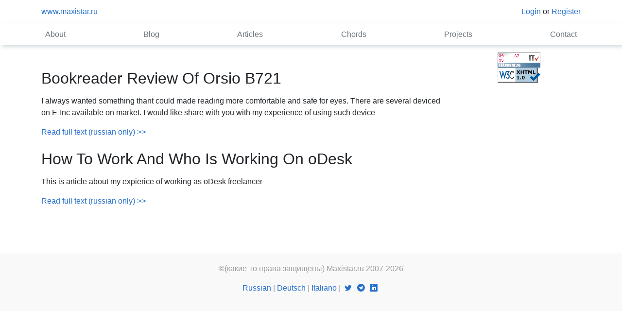

--- FILE ---
content_type: text/html; charset=UTF-8
request_url: https://maxistar.me/articles/
body_size: 2174
content:
<!DOCTYPE html>
<html xmlns="http://www.w3.org/1999/xhtml" xml:lang="en" lang="en">
<head>
<title></title>
<meta http-equiv="Content-Type" content="text/html; charset=utf-8" />
<meta name="description" content="" />
<meta name="keywords" content="" />
<meta name="viewport" content="width=device-width, initial-scale=1.0">

<link rel="stylesheet" href="/css/text.css?1679425824" type="text/css" />
<link rel="stylesheet" href="/css/custom.css?1679425824" type="text/css" />
<link rel="stylesheet" href="/css/style.css?1679425824" type="text/css" />
<script src="/js/ztools.js?1572169728"></script>
<script src="/js/html.js?1572169728"></script>
<script src="/js/custom.js?1572169728"></script>
<script src="/js/site.js?1572169728"></script>
<script src="/js/frontend.js?1572169728"></script>
<script src="/js/common.js?v4"></script>
<link rel="stylesheet" href="/css/common.css?v4" type="text/css" />
<!-- Google tag (gtag.js) -->
<script async src="https://www.googletagmanager.com/gtag/js?id=G-XQ5F0GJXH8"></script>
<script>
  window.dataLayer = window.dataLayer || [];
  function gtag(){dataLayer.push(arguments);}
  gtag('js', new Date());
  gtag('config', 'G-XQ5F0GJXH8');
</script></head>
<body>
    <div id="wrap">
    <div id="main" class="clear-top">
    <div class="container">
        <header class="blog-header py-3">
                <div class="row flex-nowrap justify-content-between align-items-center">
                <div class="col-6"><a href="/">www.maxistar.ru</a></div>
                <div class="col-6 text-right">
                    <a href="/member/login/">Login</a> or <a href="/member/signup/">Register</a>
		
                </div>
            </div>
        </header>
    </div>
    <div class="mainmenu">
        <div class="container">
            <div class="nav-scroller py-1">
                <nav class="nav d-flex justify-content-between">
<a class="p-2 text-muted" href="/about/">About</a>
<a class="p-2 text-muted" href="/blog/">Blog</a>
<a class="p-2 text-muted" href="/articles/">Articles</a>
<a class="p-2 text-muted" href="/accords/">Chords</a>
<a class="p-2 text-muted" href="/projects/">Projects</a>
<a class="p-2 text-muted" href="/contact/">Contact</a>
</nav>
            </div>
        </div>
    </div>
    <main class="container">
        <div class="row">
        <div class="col-md-9 blog-main">
            <div>
            <h2 id="bookreader-review-of-orsio-b721">Bookreader Review Of Orsio B721</h2>
<p>I always wanted something thant could made reading more comfortable and safe for eyes. There are several deviced on E-Inc available on market. I would like share with you with my experience of using such device</p>
<p><a href="http://maxistar.ru/articles/orsio/">Read full text (russian only) &gt;&gt;</a></p>
<h2 id="how-to-work-and-who-is-working-on-odesk">How To Work And Who Is Working On oDesk</h2>
<p>This is article about my expierice of working as oDesk freelancer</p>
<p><a href="http://maxistar.ru/articles/freelance/">Read full text (russian only) &gt;&gt;</a></p>
            </div>
        </div>
        <aside class="col-md-3 blog-sidebar">
                        <div style="text-align:center;">
<!-- etherra counter  -->
<script>
//<!--
document.write("<a href='http://www.itaccent.ru' target='_top'><img "+
" src='/assets/etherra/stat/image.php?"+
Math.random()+"&im=1&r="+escape(document.referrer)+"&pg="+escape(window.location.href)+
"&c="+(document.cookie?"Y":"N")+"&j="+(navigator.javaEnabled()?"Y":"N")+
"&wh="+screen.width+'x'+screen.height+"&px="+
(((navigator.appName.substring(0,3)=="Mic"))?screen.colorDepth:screen.pixelDepth)+"' border=0 width=88 height=31 alt='Etherra counter'></a>")
//-->
</script>
<noscript><div><a href="http://www.itaccent.ru" ><img
src="/assets/etherra/stat/image.php"
width="88" height="31"  alt="Etherra Counter" /></a></div></noscript>
<!--end of etherra counter  -->
<br /><a href="http://validator.w3.org/check?uri=referer"><img
src="/images/w3c.gif"
alt="Valid XHTML 1.0 Strict" height="31" width="88" /></a>
</div>
        </aside>
        </div>
    </main>
    </div>
    </div>

    <footer class="page-footer">
                <div>
            <script><!--
google_ad_client = "pub-9041412405183983";
google_ad_slot = "2141200532";
google_ad_width = 728;
google_ad_height = 90;
//-->
</script>
<script
src="http://pagead2.googlesyndication.com/pagead/show_ads.js">
</script>
        </div>
        
        <p>&copy;(какие-то права защищены) Maxistar.ru 2007-2026</p>
        <p>
            <a href="http://maxistar.ru/">Russian</a> | <a href="http://de.maxistar.me/">Deutsch</a> | <a href="http://it.maxistar.me/">Italiano</a> |             <a href="https://twitter.com/maxistar"><span class="icon-twitter"></span></a>
            <a href="https://t.me/maxistar_site_channel"><span class="icon-telegram"></span></a>
            <a href="https://www.linkedin.com/in/maxistar/"> <span class="icon-linkedin_24dp"></span></a>
        </p>
    </footer>

<script>
var gaJsHost = (("https:" == document.location.protocol) ? "https://ssl." : "http://www.");
document.write(unescape("%3Cscript src='" + gaJsHost + "google-analytics.com/ga.js' type='text/javascript'%3E%3C/script%3E"));
</script>
<script>
var pageTracker = _gat._getTracker("UA-5593068-2");
pageTracker._trackPageview();
</script>

</body>
</html>


--- FILE ---
content_type: text/css
request_url: https://maxistar.me/css/custom.css?1679425824
body_size: 611
content:
.display_cover {
	position:fixed;
	width:100%;
	height:100%;
	top:0;
	left:0;
}

.display_cover .cover_glass {
	opacity:0.3;
	filter:alpha(opacity:30);
	position:absolute;
	left:0px;
	top:0px;
    background:#000000;
    width:100%;
	height:100%;
}


.tonino_modalwindow {
 	position: absolute;
 	top:0px;
 	left:0px;
 	visibility: hidden;
 	z-index:1999;
 	width:21em;
 	 
}

.tonino_modalwindow .shadow_paddings {
	padding: 0px 20px 20px 0px; /* shadow offsets */
}

/*wisible part of window*/
.tonino_modalwindow .border { 
	background:none;
	border:none;
}

.tonino_modalwindow .window_topline {
	padding-right:5px;
	background:url(/images/modalwindow/tonino/window.png) top right no-repeat;
}

.tonino_modalwindow .window_topline1 {
	padding-left:5px;
	background:url(/images/modalwindow/tonino/window.png) top left no-repeat;
}

.tonino_modalwindow .window_topline2 {
	height:5px;
	overflow:hidden;
	background:white;
}

.tonino_modalwindow .window_middleline {
	padding:0 5px;
	background:white;
}

.tonino_modalwindow .content {
	position:relative;
}



.tonino_modalwindow .window_bottomline {
	padding-right:5px;
	background:url(/images/modalwindow/tonino/window.png) bottom right no-repeat;
}

.tonino_modalwindow .window_bottomline1 {
	padding-left:5px;
	background:url(/images/modalwindow/tonino/window.png) bottom left no-repeat;
}

.tonino_modalwindow .window_bottomline2 {
	height:5px;
	overflow:hidden;
	background:white;
}

.tonino_modalwindow .title {
	position:absolute;
	background:url(/images/modalwindow/tonino/transparent.png);
	width:100%;
	height:30px;
	top:0;
	cursor:move;
	overflow:hidden;
}

.tonino_modalwindow h5 {
	padding:5px;
	margin:0;
	font-size:11pt;
}

.tonino_modalwindow  .title .close_button, .tonino_modalwindow .title .close_button_hover {
	height:21px;
	width:21px;
	cursor:pointer;
	background:url(/images/modalwindow/tonino/window_close.png) no-repeat;	
	position:absolute;
	right:4px;
	top:4px;
}

.tonino_modalwindow .title .close_button_hover {
	background-position:center bottom;
}

p {
	margin:1em 0;
}


--- FILE ---
content_type: application/javascript
request_url: https://maxistar.me/js/custom.js?1572169728
body_size: 1515
content:
/**
 * tonino.js theme for modal window created of cobrianza.ru
 * @depends html/modalwindow.js
 * @example examples/html/modalwindow{"wid":"modalwindow2","defaults":{"theme":"XPTheme"}}
 * @files css/z/html/modalwindow/xptheme.css 
 */
z.ModalWindow.XPTheme = z.ModalWindow.DefaultTheme.extend({
	construct:function(props){
	    this.className = 'xp_modalwindow';
	    this.base(props)
    }
});

z.ModalWindow.ToninoTheme = z.ModalWindow.AbstractTheme.extend({
	className:'tonino_modalwindow',
	construct:function(params){
		this.widthOffset = 30;
		var owner = params.owner;
		var that = this;
		this.base(params);
	    this.p('className',this.className);

    	var content = new z.Element({'tag':'div','prop':{className:"content"}});
    	
    	var c_inner = new z.Element({"tag":"div","prop":{className:"shadow_paddings"},"children":[ 
    		new z.Element({"tag":"div","prop":{className:"border"},"children":[
            new z.Element({"tag":"div","prop":{className:"window_topline"},"children":[
                new z.Element({"tag":"div","prop":{className:"window_topline1"},"children":[
                     new z.Element({"tag":"div","prop":{className:"window_topline2",'innerHTML':'_'}})
                ]})
            ]}),
            new z.Element({"tag":"div","prop":{className:"window_middleline"},"children":[content]}),
            new z.Element({"tag":"div","prop":{className:"window_bottomline"},"children":[
                new z.Element({"tag":"div","prop":{className:"window_bottomline1"},"children":[
                    new z.Element({"tag":"div","prop":{className:"window_bottomline2",'innerHTML':'_'}})
                ]})
            ]})
        ]})
        ]});
    	c_inner.putInto(this);
    	
    	//now detach oursend from owner an place into content;
    
    	if (owner.dom.parentNode) owner.remove();
    	owner.putInto(content);
    	
    	
    	var title = new z.Element({'tag':'div','prop':{'className':"title"}});
    	title.mousedown(function(e) {owner._startDragging(e)});
    	title.mouseup(function(e) {owner._stopDragging(e)});
    	
    	//innerHTML:this.title
    	var title_texts = owner.select({'_t':'h5'});
    	var title_text = title_texts.get(0)
    	if(title_text){
    		title_text.remove();
    		title_text.putInto(title);
    	}
    	else {
    		title.appendChild(new z.Element({'tag':'h5',prop:{'innerHTML':owner.default_title}}));
    	}

    	if (owner.showcb){
    		var c_img = new z.Element({'tag':'IMG','prop':{src:'/images/spacer.gif',className:'close_button'}});
    		c_img.click(function(){
    				owner.hide();
    			})
    			.mousedown(function(e){e.halt()})
    			.mouseup(function(e){e.halt()});
    		
    		if(!(z.browser.engine=='trident' && z.browser.version<=6)){
    			c_img.mouseover(function(){this.addClass('close_button_hover')})
    			.mouseout(function(){this.removeClass('close_button_hover')})
    		}
    		
    		c_img.putBefore(title.dom.firstChild);
    		//c_img.putInto(title_text);
    	};
    	
    	title.putInto(content);
    	
    	
    	owner.style({'display':'block'});
    

    	var img_base = '/images/modalwindow/tonino/';
    	function SImg(src,style){
    		var sh1 = new z.Element({'tag':'img','prop':{alt:"",src:src},'css':style}); 
    		sh1.putInto(that);
    		return sh1;
    	}
    	
    	function _createShadow(){
    		that.sh1 = SImg(img_base+"shadow_top_right.png",{'visibility':'hidden',width:"20px",height:"20px",right:"0px",top:"0px",position:"absolute"});
    		that.sh2 = SImg(img_base+"shadow_bottom_right.png",{'visibility':'hidden',width:"30px",height:"30px",right:"0",bottom:"0",position:"absolute"});
    		that.sh3 = SImg(img_base+"shadow_bottom_left.png",{'visibility':'hidden',width:"20px",height:"20px",left:"0px",bottom:"0px",position:"absolute"});
    		that.sh4 = SImg("/images/spacer.gif",{'background':'url('+img_base+'shadow_bottom.png) repeat-x','visibility':'hidden',width:(that.dom.offsetWidth-50) + "px",height:"20px",left:"20px",style:"0px",bottom:0,position:"absolute"});
    		that.sh5 = SImg("/images/spacer.gif",{'background':'url('+img_base+'shadow_right.png) repeat-y','visibility':'hidden',width:"20px",height:(that.dom.offsetHeight-50) + "px",right:"0px",top:"20px",position:"absolute"});
    	}
    	_createShadow();
    },
    refreshShadow:function(){
		this.sh4.css({'width':(this.dom.offsetWidth-50) + "px"});
		this.sh5.css({'height':(this.dom.offsetHeight-50) + "px"});
    },
    showShadow:function(){
    	var i;
    	for(i=1;i<=5;i++){
            this['sh'+i].style('visibility','visible');
    	}
    },
    hideShadow:function(){
    	var i;
    	for(i=1;i<=5;i++){
            this['sh'+i].style('visibility','hidden');
    	}    	
    }    
}); 

z.document.ready(function(){
	z.each(["shadow_top_right.png","shadow_bottom_right.png","shadow_bottom_left.png","shadow_bottom.png","shadow_right.png"],function(key,value){
		z.ModalWindow.preloadImage('/images/modalwindow/tonino/'+value)
	});
});

--- FILE ---
content_type: application/javascript
request_url: https://maxistar.me/js/frontend.js?1572169728
body_size: 762
content:
z.document.ready(function(){
   z.ModalWindow.preloadImage('/images/imageloading.gif');   
	//image box
   var preloader = new z.Element({'tag':'img','prop':{'src':'/images/spacer.gif','alt':'loading...'},
	        'css':{'background':'url(/images/imageloading.gif) no-repeat center center','width':'100px','height':'100px',
	        	   'position':'absolute','top':'50%','left':'50%','margin':'-50px 0 0 -50px','visibility':'hidden'}});
   preloader.putInto(z.Glass.get());
	z.ImageWindow = z.ModalWindow.extend({
		
	});		
	
	z.select({'_t':'a','_c':'imagebox'}).each(function(){
	    var href = this.p('href');
        var title = "";
        var img = this.select({'_t':"img"}).get(0);
        if(img){
          if(img.p('title'))
            title = img.p('title');
          else if(img.p('alt'))
            title = img.p('alt');
        }
        var window = null;
        var that = this; 

        
        function showWindow(){
        	if (window) {
        		window.show();
        		return;
        	}
        	preloader.css('visibility','visible');
        	z.Glass.show();
    		var image = new z.Element({'tag':'img',prop:{'src':href},
				css:{'position':'absolute','top':'0px','left':'-1000px'}});
			image.on('load',function(){
				preloader.css('visibility','hidden');
			    var width = image.dom.clientWidth;			    
                z(document.body).remove(image);
                image.css({'position':'static','left':'auto','top':'auto'});
                window = new z.ImageWindow({
                	'defaults':{
				         	'default_title':title,
				      		'width':width,
				      		"theme":"ToninoTheme"
				      	},
                    'children':[image]
				});
                window.show();
			});
    		image.putInto(document.body);
        };
        
		this.click(function(e){
			e.halt();
			showWindow();
		});		
	});
})

--- FILE ---
content_type: application/javascript
request_url: https://maxistar.me/js/html.js?1572169728
body_size: 2692
content:
/**
 * modalwindow.js z.ModalWindow
 *
 * Modal window that can be used instead of ordinal popup windows that can be blocked
 * by popup blockers 
 *
 * <ul>
 * <li>Several CSS driven themes</li>
 * <li>Can be draggable around page</li>
 * <li>Semitransparent shadow</li>
 * <ul>
 *
 * @depends base.js, element.js, document.js, delayer.js, animation.js
 */
z.ModalWindow = z.Element.extend({
    container:null, //
    width:350,      //width of window
    
    default_title:'Modal Window',  
    showcb:true,    //show close button
    
    theme:'DefaultTheme',		//the constructor of container
    
    construct:function(props){
		this.base(props);
    },
   /**
    * hides the window
    */
    show:function(){
    	z.ModalWindow.current = this;
        if (!this.container){
       		this.container = new (z.ModalWindow[this.theme])({owner:this});       		
        }
        z.Glass.show();
        this.container.style({'display':'block'}); //
        //positioning of window
        this.positionWindow();
        
        
        var this1 = this;
        //showing it
        
        this1.keylistener = function(e){
        	if (e.code==27){ //esc
        		this1.hide();
        		z.document.keypress(this1.keylistener,true); //remove listener
        		this1.keylistener = null;
        	}
        };
        
        function initEscKey(){
        	z.document.keypress(this1.keylistener);
        }
        
        var animation = new z.Animation({
        	onStart:function(){
        		this1.container.style({'visibility':'visible'});
        	},
        	onStep:function(data){
        		this1.container.style({'opacity':data.opacity});
        	},
        	onStop:function(){
        		this1.container.showShadow();
        		initEscKey();
        		this1.onShow();
        	},
        	duration:500,
        	animation:{'opacity':[0,1]}
        });
        this.container.hideShadow();
        animation.start();
    },
    positionWindow:function(){
    	var cover = z.Glass.get();
        var top = (cover.dom.offsetHeight-this.container.dom.offsetHeight)/2;
        top = top<0?0:top;
        var left  = (cover.dom.offsetWidth-this.container.dom.offsetWidth)/2;
        this.container.style({left:left + "px",top:top + "px"});
    },
    
    onShow:function(){
    	
    },
   /**
    * hides the window
    */
    hide:function(){
        this.container.style({'display':'none','visibility':'hidden'});
        z.Glass.hide();
        z.ModalWindow.current = null;
    },
    
   
    _startDragging:function(e){
    	e.halt();
        if (this.movecallback) return;
        var this1 = this;
        
        function trackMM(e){
        	e.halt();
            var page = e.page; 
            this1.container.style({left:page.x - this1.drag_left_offset + 'px',
                                  top:page.y - this1.drag_top_offset + 'px'});
        }
        
        this.movecallback = function(e){trackMM(e);};
        var page = e.page;
        //var p = this.container.getCoordinates();
        this.drag_left_offset = page.x - this.container.dom.offsetLeft;
        this.drag_top_offset =  page.y - this.container.dom.offsetTop;
        z.document.mousemove(this.movecallback); //add callback
    },
  
    _stopDragging:function(e){
        z.document.mousemove(this.movecallback,true); //remove handler 
        this.movecallback = false;
    }
});

z.ModalWindow.max = function(arr){
	var max = 0,i;
	for(i=0;i<arr.length;i++){
		if (arr[i]>max){
			max = arr[i]; 
		}
	}
	return max;
};

z.ModalWindow.getWinW = function(){
	return this.max([document.body.clientWidth,document.documentElement.clientWidth,document.documentElement.scrollWidth]);
};

z.ModalWindow.getWinH = function(){
	return this.max([document.body.clientHeight,document.documentElement.clientHeight,document.documentElement.scrollHeight]);    
};

z.Glass = z.Element.extend({
    glass:null, 
    construct:function(p){
    	var stat = z.ModalWindow;
        this.base(p);
        var css = {};
        var that = this;
        if(z.browser.engine=='trident' && z.browser.version<=6){        	
        	this.css({'position':'absolute','width':document.documentElement.clientWidth+'px',
        		      'height':document.documentElement.clientHeight+'px',
        		      'top':document.documentElement.scrollTop+'px'});        	
        	this.onscroll = function(){
        		that.css({'top':document.documentElement.scrollTop+'px'});
        	};
        	this.onresize = function(){
        		that.css({'width':document.documentElement.clientWidth+'px','height':document.documentElement.clientHeight+'px'});
        	};
        }
        this.cover = new z.Element({'tag':'div','prop':{innerHTML:'&nbsp',className:'cover_glass'}});
        this.cover.click(function(){
        	if(z.ModalWindow.current){        		
        		z.ModalWindow.current.hide();
        	}
        });
        this.cover.putInto(this);
    },

    show:function(){
        this.style({visibility:'visible'});
        if(z.browser.engine=='trident' && z.browser.version<=6){
        	z(window).on('scroll',this.onscroll);
        	z(window).on('resize',this.onresize);
        	this.css({'top':document.documentElement.scrollTop+'px'});
        }
    },
    
    hide:function(){
        this.style({visibility:'hidden'});
        z(window).on('scroll',this.onscroll,true);
        z(window).on('resize',this.onresize,true);
    }
});

z.Glass.get = function(){
	if (!this._instanse){
		this._instanse = new z.Glass({
			'tag':'div',
			'prop':{innerHTML:'&nbsp',className:'display_cover'},
			'css':{'visibility':'hidden','overflow':'hidden'}});
		this._instanse.putInto(document.body);
	}
	return this._instanse;
};

z.Glass.show = function(){
	this.get().show();
};

z.Glass.hide = function(){
	this.get().hide();
};

z.ModalWindow.images_preloaded = new Array();

z.ModalWindow.preloadImage = function(url){
    var v = new Image();
    v.src = url;
    z.ModalWindow.images_preloaded.push(v);
};


/**
 * the 
 */
z.ModalWindow.AbstractTheme = z.Element.extend({
	widthOffset:0,
	owner:null,
	construct:function(params){
		this.owner = params.owner;
		var d = document.createElement('div');
		params.tag = 'div';
		this.base(params);
		this.style('width',params.owner.width+this.widthOffset+'px');
		this.putInto(z.Glass.get());
	},
    refreshShadow:function(){
    },
    hideShadow:function(){
    },
    showShadow:function(){
    }
});

z.ModalWindow.DefaultTheme = z.ModalWindow.AbstractTheme.extend({
	className:'default_modalwindow',
	construct:function(params){
		var owner = params.owner;  
		this.base(params);
	    this.p('className',this.className);
    	var c_inner = new z.Element({"tag":"div","prop":{className:"border"}});
    	c_inner.putInto(this);    
    	var this1 = owner;
    	var container = this;
    	var title = this.title = new z.Element({'tag':'div','prop':{'className':"title"}});
    	title.mousedown(function(e) {this1._startDragging(e);});
    	title.mouseup(function(e) {this1._stopDragging(e);});
    	title.putInto(c_inner);
    
    	//innerHTML:this.title
    	var title_texts = owner.select({'_t':'h5'});
    	var title_text = title_texts.get(0);
    	if(title_text){
    		title_text.remove();
    		title_text.putInto(title);
    	}
    	else {
    		title.p('innerHTML',owner.default_title);
    	}

    	if (owner.showcb){
    		var c_img = new z.Element({'tag':'IMG','prop':{src:'/images/spacer.gif',className:'close_button'}});
    		c_img.click(function(){
    			this1.hide();
    		});
    		c_img.mousedown(function(e){e.halt();});
    		c_img.mouseup(function(e){e.halt();});
    		c_img.putBefore(title.dom.firstChild);
    	};
    
    	var content = new z.Element({'tag':'div','prop':{className:"content"}});
    	content.putInto(c_inner);
    	//now detach oursend from owner an place into content;
    
    	if (owner.dom.parentNode) owner.remove();
    	owner.putInto(content);
    	owner.style({'display':'block'});
    

    	var img_base = '/images/modalwindow/';
    	function SImg(src,style){
    		var sh1 = new z.Element({'tag':'img','prop':{alt:"",src:src},'css':style}); 
    		sh1.putInto(container);
    		return sh1;
    	}
    	function _createShadow(){
    		container.sh1 = SImg(img_base+"sh_rt.png",{'visibility':'hidden',width:"8px",height:"8px",right:"0px",top:"0px",position:"absolute"});
    		container.sh2 = SImg(img_base+"sh_rb.png",{'visibility':'hidden',width:"8px",height:"8px",right:"0px",bottom:"0px",position:"absolute"});
    		container.sh3 = SImg(img_base+"sh_lb.png",{'visibility':'hidden',width:"8px",height:"8px",left:"0px",bottom:"0px",position:"absolute"});
    		container.sh4 = SImg(img_base+"sh_b.png",{'visibility':'hidden',width:(container.dom.offsetWidth-16) + "px",height:"8px",left:"8px",style:"0px",position:"absolute"});
    		container.sh5 = SImg(img_base+"sh_r.png",{'visibility':'hidden',width:"8px",height:(container.dom.offsetHeight-16) + "px",right:"0px",top:"8px",position:"absolute"});
    	}
    	_createShadow();
    },
    refreshShadow:function(){
		this.sh4.css({'width':(this.dom.offsetWidth-16) + "px"});
		this.sh5.css({'height':(this.dom.offsetHeight-16) + "px"});
    },
    showShadow:function(){
    	var i;
    	for(i=1;i<=5;i++){
            this['sh'+i].style('visibility','visible');
    	}
    },
    hideShadow:function(){
    	var i;
    	for(i=1;i<=5;i++){
            this['sh'+i].style('visibility','hidden');
    	}    	
    }    

});

z.document.ready(function(){
	z.each(["sh_rt.png","sh_rb.png","sh_lb.png","sh_b.png","sh_r.png","close.png"],function(key,value){
		z.ModalWindow.preloadImage('/images/modalwindow/'+value);
	});
});

--- FILE ---
content_type: application/javascript
request_url: https://maxistar.me/js/ztools.js?1572169728
body_size: 11189
content:
/**
 * base.js - Base of ztools library
 * 
 * 
 * The main file of the library. It contains some useful functions that can be used together with
 * another parts of the library.
 *
 * @example examples/core/empty
 *   
 */


/**
 * z(s,defaults) getter of z.Element object
 *
 * this function contains all other functions of library 
 * universal entry point for all other objects  
 * 
 * @param s ID or actual dom element
 * @param defaults default values of object to be constructed to be passed to constructor as second arguments
 * @returns z.Element object
 */
function z(s,defaults){ //
  if (typeof(s)==='string'){
    return z.id(s,defaults);
  }
  else {
    return z.get(s,defaults);
  }
}

/**
 * z.copy(dst,src) copy properties from source to destination
 * 
 * copy all properties except prototype
 * @param dst destination object
 * @param src source object
 */
z.copy = function(dst,src){
      for(key in src){
        if (key!=='prototype'){
          dst[key] = src[key];
        }
      }
};

/**
 * z.ccopy(dst,src) copy all properties and build links to inherited methods
 * 
 *  * 
 * @param dst destination object
 * @param src source object 
 */
z.ccopy = function(dst,src){
    for(key in src){
      if (key!=='prototype'){
       	  if ((typeof(dst[key])=='function') && typeof(src[key])=='function'){
       		 var back = dst[key];
       		 dst[key] = src[key]
       		 dst[key].base = back;        
          }
          else {
        	 dst[key] = src[key];
          }
      }
    }
};

/**
 * z.each(obj,fn) iterates trough an object
 * 
 * 
 * @param obj itable object
 * @param fn function to be called on each iteration
 */
z.each = function(obj,fn){
    for(key in obj){
        if (obj.constructor.prototype[key]!==obj[key]){
            if (fn(key,obj[key])===false) break;
        }
    }
};

/**
 * z.bind(fn,obj) binds the function with object
 * 
 * 
 * @param fn function to bind
 * @param obj object to be bound
 * @returns bound function
 */
z.bind = function(fn,obj){
    return function(){
        return fn.apply(obj,arguments);
    }
}
/**
 * class.js - Inheritance implementation

 * 
 *
 * 
 * @depends base.js
 * @example examples/core/empty
 *  
 */
  
/**
 * z.Class
 *
 * base class of all classes
 */
z.Class = function(){};
/**
 * z.Class.base
 *
 * access to parent method
 */
z.Class.prototype.base = function(){
	return arguments.callee.caller.base.apply(this,arguments);
}

/**
 * z.Class.extend
 *
 * extends class
 *
 * @returns constructor for newly created class
 * @param obj class definition 
 */
z.Class.extend = function(obj){
	var this1 = this;
    var obj1 = function(){
    	var c = obj.construct || this1.prototype.construct || z.Class;
    	c.apply(this,arguments);
    }
    z.copy(obj1.prototype,this.prototype); //copy inherited properties
    z.ccopy(obj1.prototype,obj); //add new properties
    z.ccopy(obj1,this); //copy static properties
    return obj1;
}

/**
 * z.Class.implement
 *
 * implements new methods for class
 */
z.Class.implement = function(obj){
    z.ccopy(this.prototype,obj);
}

/**
 * z.Class.stat
 *
 * adds definition of static functions of class
 */
z.Class.stat = function(obj){
	z.ccopy(this,obj);
}   
/**
 * browser.js - Browser detection
 *
 * 
 * @depends base.js
 * @example examples/core/empty
 * 
 */

z.browser = { 
    platform: (navigator.platform.match(/mac|win|linux/i) || ['other'])[0].toLowerCase(),
    version: (navigator.userAgent.toLowerCase().match(/.+(?:rv|it|ra|ie|me)[\/: ]([\d.]+)/) || [-1,-1])[1],
    engine: 'unknown' //presto, trident, webkit, gecko
};

if (window.opera) z.browser.engine = 'presto';
else if (window.ActiveXObject) z.browser.engine = 'trident';
else if (!navigator.taintEnabled) z.browser.engine = 'webkit';
else if (document.getBoxObjectFor != null) z.browser.engine = 'gecko';

/**
 * element.js - Crossbrowser manitulations with element properties, events, styles
 * 
 * 
 * @depends base.js, class.js, browser.js
 * @example examples/core/empty
 * @author Maxim Starikov 
 */
 
 
/**
 * z.Element helper class for dom elements
 *
 * 
 * 
 */
z.Element = z.Class.extend({
   /**
    * z.Element::dom - link to native dom object
    * link to originla dom object
    */
    dom:null,
   /**
    * z.Element.construct(params) conctuctor of z.Element class
    *
    * 
    * @params params object containing setup parameters
    * 
    * parameters could be following:<br />
    * dom - dom element should be applied<br />
    * id - ID of element to be used<br />
    * tag - tag name of element to be created if defined "id" or "dom" should not be defined<br />
    * attr - attributes to be used<br />
    * prop - properties of the element to be used<br />
    * css - css styles to be applied here<br />
    * defaults - default properties of class created<br />
    */
    construct:function(params){
		params = params||{};
	    var doc = document;
	    this.dom = params.dom?params.dom:
	    	       (params.id?doc.getElementById(params.id):
	    	       (params.tag?doc.createElement(params.tag):doc.createElement('div')));
	    if (params.attr) this.attr(params.attr);
	    if (params.prop) this.prop(params.prop);
	    if (params.css) this.css(params.css);
	    if (params.defaults) z.copy(this,params.defaults);
	    if (params.children) this.appendChild(params.children);
	    
	    this.dom[this.constructor.zname] = this;
    },
       
   /**
    * z.Element.css(key_name,key_value) sets or gets style
    * 
    * 
    */
    css:function(key_name,key_value){
        if(arguments.length==2){
            try {
                this.setStyle(key_name,key_value);
            }
            catch(e){
                alert("wrong property:"+key_name+":"+key_value);
            }
        }
        else {
            if (typeof(key_name)=='object'){
                var this1 = this;
                z.each(key_name,function(key){
                    this1.css(key,key_name[key]);
                });
            } 
            else {
                return this.getStyle(key_name);
            }
        }
    },    
   /**
    * z.Element.setStyle(key_name,key_value) sets style
    */
    setStyle:function(key_name,key_value){
        if ((key_name=='opacity')){
            if (z.browser.engine == 'trident'){
                if ((key_value==1) && (typeof(this.dom.filters['alpha'])!=='undefined')){//remove alpha filter
                    this.dom.filters['alpha'].enabled = false;
                }
                else {
                    if ((typeof(this.dom.filters['alpha'])!=='undefined') && (!this.dom.filters['alpha'].enabled)){//enable aplha filter if disables
                        this.dom.filters['alpha'].enabled = true;
                    }
                    this.dom.style.filter = "alpha(opacity:"+(Math.round(key_value*100))+")";
                }
            }
            else {
                this.dom.style[key_name] = key_value;
            }
        }
        else if((key_name=='float') || (key_name=='cssFloat') || (key_name=='styleFloat')){
            if (z.browser.engine == 'trident'){
                this.dom.style.styleFloat = key_value;
            }
            else {
                this.dom.style.cssFloat = key_value;
            }
        }
        else {
            this.dom.style[key_name] = key_value;
        }
    },
   /**
    * z.Element.getStyle(key_name)
    * returns style
    * TODO make it crossbrowser too?
    */
    getStyle:function(key_name){
        return this.dom.style[key_name];
    },
    
   /**
    * z.Element.prop(key_name,key_value)
    * sets or retrieve property
    *
    */
    prop:function(key_name,key_value){
        if(arguments.length==2){
            this.setProp(key_name,key_value);                
        }
        else {
            if (typeof(key_name)=='object'){
                var this1 = this;
                z.each(key_name,function(key){
                    this1.prop(key,key_name[key]);
                });
            } 
            else {
                return this.getProp(key_name);
            }
        }    
    },

   /**
    * z.Element.setProp(key_name,key_value) sets property
    * 
    */
    setProp:function(key_name,key_value){
        try {
            this.dom[key_name] = key_value;        
        }
        catch(e){
            alert("wrong property:"+key_name+":"+key_value);
        }
    },
   /**
    * z.Element.getProp(key_name) returns property
    * 
    * TODO make it crossbrowser too?
    */
    getProp:function(key_name){
        if (key_name=='text') return (this.dom['text'] || this.dom['innerText']); 
        return this.dom[key_name];
    },
    
    /**
     * z.Element.attr(key_name,key_value) sets or retrieve property
     * 
     *
     */
     attr:function(key_name,key_value){
         if(arguments.length==2){
             this.setAttr(key_name,key_value);                
         }
         else {
             if (typeof(key_name)=='object'){
                 var this1 = this;
                 z.each(key_name,function(key){
                     this1.attr(key,key_name[key]);
                 });
             } 
             else {
                 return this.getAttr(key_name);
             }
         }    
     },

    /**
     * z.Element.setAttr(key_name,key_value) sets property
     * 
     */
     setAttr:function(key_name,key_value){
         try {
             this.dom.setAttribute(key_name,key_value);        
         }
         catch(e){
             alert("wrong property:"+key_name+":"+key_value);
         }
     },
    /**
     * z.Element.getAttr(key_name) returns property
     * 
     * TODO make it crossbrowser too?
     */
     getAttr:function(key_name){
         return this.dom.getAttribute(key_name);
     },
    
   /**
    * z.Element.hasClass(className)
    */    
    hasClass:function(className){
        return z.Element.hasClass(this.dom.className,className)
    },
   /**
    * z.Element.addClass(className)
    */
    addClass:function(className){
        if (!this.hasClass(className)){
            this.dom.className = this.dom.className+' '+className;
        }
    },
   /**
    * z.Element.removeClass(className)
    */    
    removeClass:function(className){
        this.dom.className = this.dom.className.replace(new RegExp('(^|\\s)' + className + '(?:\\s|$)'), '$1');
    },
       
   /**
    * z.Element.putBefore(el)
    */          
    putBefore:function(el){
        if (el.dom) el = el.dom //it's z.Element
        el.parentNode.insertBefore(this.dom,el);
    },
   /**
    * z.Element.putAfter(el)
    */     
    putAfter:function(el){
        if (el.dom) el = el.dom //it's z.Element
        if (el.nextSibling){
            el.parentNode.insertBefore(this.dom,el.nextSibling);
        }
        else {
            el.parentNode.appendChild(this.dom);
        }
    },
   /**
    * z.Element.putInto(el)
    */     
    putInto:function(el){
        if (el.dom) el = el.dom //it's z.Element
        el.appendChild(this.dom);
    },
   /**
    * z.Element.appendChild(el)    
    * the same as ordinal appendChild but argument can be also an array
    */ 
    appendChild:function(el){
        if (el.dom) el = el.dom //it's z.Element
        if (el.constructor === Array) {
          var i,len = el.length;
          for(i=0;i<len;i++){
            this.appendChild(el[i]);
          }
          return;
        }
        this.dom.appendChild(el);
    },
   /**
    * z.Element.remove(el)    
    * 
    */     
    remove:function(el){
        if (el) {
            if (el.dom)  el = el.dom //it's z.Element
        }
        else el = this.dom;        
        el.parentNode.removeChild(el);
    },
   /**
    * z.Element.getCoordinates()  
    * 
    */         
    getCoordinates:function(){
        function getPOL(obj){
            var x;
            x = obj.offsetLeft;
            if (obj.offsetParent != null)
            x += getPOL(obj.offsetParent);
            return x;       
        };
        function getPOT(obj){
            var y;
            y = obj.offsetTop;
            if (obj.offsetParent != null)
            y += getPOT(obj.offsetParent);
            return y;
        };
        return {top:getPOT(this.dom),left:getPOL(this.dom),width:this.dom.offsetWidth,height:this.dom.offsetHeight};
    }    
});


z.Element.stat({
   /**
	* z.Element::zname reference property name to connect z.Element object with dom object
	* 
	* there should be several objects derived from z.Element class connected with the same dom objects in this case
	* different z classes should have different values of zname property.
	*  
	*  
	*/
	zname:'_z',

   /**
	* z.Element::get(e,defaults) getter for z.Element
	* 
	* 
	*/   
	get:function (e,defaults){
 	    if (e[this.zname]!==undefined) return e[this.zname];
        return new this({'dom':e,'defaults':defaults});
    },

   /**
	* z.Element::id(id,defaults) returns z.Element by ID
	* 
	*  
	*/   
    id:function(id,defaults){
        var e = document.getElementById(id);
        if (e){
            return this.get(e,defaults);
        }
        return null;
    },

   /**
	* z.Element::hasClass(elementClassName,className) checks if className is part of elementClassName
	*/   
    hasClass:function(elementClassName,className){
        return (elementClassName.length > 0 && (elementClassName == className ||
            new RegExp("(^|\\s)" + className + "(\\s|$)").test(elementClassName)));
    },

   /**
	* z.Element::create(props) creates z.Element object
	* deprecated now 
	*/
    create:function(props){
        var el = new this(props);
        return el;
    },

    /**
	* z.Element::synonyms(name,names) creates synonyme for prototype function
	* 
	*/    
	synonyms:function(name,names){
        for(var i=0;i<names.length;i++){
            this.prototype[names[i]] = this.prototype[name];
        }
    }    
});

z.Element.synonyms('prop',['p']);
z.Element.synonyms('css',['s','style','c']);


/**
 * z.id(id,defaults) returns z.Element object by element ID
 * 
 * 
 * @param id - ID of element
 * @param defaults - default values of zelement to be constructed
 * @returns z.Element object
 */
z.id = function(id,defaults){
     return z.Element.id(id,defaults);
};

/**
 * z.get(el,defaults) returns z.Element object for dom element
 * 
 * 
 * @param id - ID of element
 * @param defaults - default values of zelement to be constructed
 * @returns z.Element object
 */
z.get = function(el,defaults){
     return z.Element.get(el,defaults);
};

/**
 * event.js - Crossbrowser events support
 * 
 * @depends base.js,element.js
 * @example examples/core/empty
 * 
 */

/**
 * class z.Event
 */
z.Event = z.Class.extend({
    dom:null,
    owner:null,
   /**
    * method construct - constructor of z.Event 
    */
    construct:function(e){
		with (this){
			this.dom = e;
			if (!e) return;
			e._z = this;
			this.shift = e.shiftKey;
			this.ctrl  = e.ctrlKey;
			this.alt   = e.altKey;
			this.meta  = e.metaKey;
			this.type  = e.type;
        
			var doc = document;
			doc = (!doc.compatMode || doc.compatMode == 'CSS1Compat') ? doc.documentElement : doc.body;
			this.page = {};
			this.page.x = dom.pageX || dom.clientX + doc.scrollLeft;
			this.page.y = dom.pageY || dom.clientY + doc.scrollTop;
        
			this.client = {};
			this.client.x = dom.layerX || dom.offsetX;
			this.client.y = dom.layerY || dom.offsetY;
        
			this.code = dom.which || dom.keyCode; 
			if (code > 111 && code < 124) this.key = 'f' + (code-111);
			this.key = this.key || keyCodes[code] || String.fromCharCode(code).toLowerCase();
		}
    },
   
   /**
    * 
    */
    keyCodes:{
        '13':'enter',
        '38':'up',
        '40':'down',
        '37':'left',
        '39':'right',
        '27':'esc',
        '32':'space',
        '8':'backspace',
        '9':'tab',
        '46':'delete'
    },
    

   /**
    * method stop
    * 
    * stops booble
    */
    stop:function(){
        if (this.dom.stopPropagation){
            this.dom.stopPropagation();
        }
        else {
            this.dom.cancelBubble = true;//ie
        }
    },
    
   /**
    * method cancel - cancels event
    * cancels default behaviour
    */
    cancel:function(){
        if (this.dom.stopPropagation){
            this.dom.preventDefault();
        }
        else {
            this.dom.returnValue = false;//ie
        }
    },
   /**
    * method halt
    * stops buble and cancels event 
    */
    halt:function(){
        this.stop();
        this.cancel();
    }
});

/**
 * static z.Event.get
 * 
 * returns z.Event object for given native Event object
 * 
 * @param e native Event object
 * @return instance of z.Event class
 */
z.Event.get = function(e){
  if (e._z) return e._z;
  return new z.Event(e);
}

/**
 * class z.Element - extended class of z.Element with crosbrowser events
 * 
 */
z.Element = z.Element.extend({
		events:null,
		construct:function(props){
			this.base(props);
			this.events = {};
		},
	   /**
	    * add event listener
	    */   
	    on:function(eventname,func,remove,custom){
        	if (remove) return this.removeEvent(eventname,func);
        	if (!this.events[eventname]) {	
     	    	this.events[eventname] = [];
     	    	var t1 = this;
     	    	if (!custom){
     	    	    this.addEvent(eventname, function(e){t1.callEvent(eventname,e)});
     	    	}
        	};
        	this.events[eventname].push(func);
        	return this;
		},
    
    	addEvent:function(name,func){
			if (this.dom.addEventListener){
				this.dom.addEventListener(name,func,false);
			}        
			else {
				this.dom.attachEvent('on'+name, func);
			}
    	},
     
	   
	    callEvent:function(eventname,e){
	        e = e?z.Event.get(e):z.Event.get(window.event);
	        e.owner = this;
	        if (this.events[eventname]) {
	        	//copy because even handlers can add or remove itself
	        	var hooks = this.events[eventname].slice(0),
	        	    len = hooks.length
	     	    for(var i=0;i<len;i++){
	     		    hooks[i].apply(this,[e]);
	     	    }
	        }
	    },
	    
	    fireEvent:function(eventname,e){
	    	e = e || new z.Event();
	    	if (hooks = this.events[eventname]) {
	     	    for(var i=0;i<hooks.length;i++){
	     		    hooks[i].apply(this,[e]);
	     	    }
	        }
	    },
	   
	  /**
	   * removes event
	   */
	    removeEvent:function(eventname,func){
	        if (this.events[eventname]){
	            var i,len = this.events[eventname].length;
	            for (i=0;i<len;i++){                
	                if (this.events[eventname][i]==func){
	                	this.events[eventname].splice(i,1);
		                return true;
	                }
	            }
	        }
	        return false;
	    }	
})

z.Element.stat({	
    shortEvents:function(names){
        var events = {}
        z.each(names,
	    function(key,event){
	    	events[event] = new Function("fn","remove","return this.on('"+[event]+"',fn,remove)");
	    }
        );
        this.implement(events);
    }
});

z.Element.shortEvents(['click','mousedown','mouseup','mousemove','mouseover','mouseout','focus','blur','change','keypress','keydown','keyup']);
/**
 * selector.js Non CSS XHTML Selector
 *
 * @depends base.js, element.js
 * @example examples/core/empty
 * 
 */
(function(){
	function hasClass(className,classNames){
	    if (typeof(classNames.push)=='function'){
		    for(var i=0;i<classNames.length;i++) if (hasClass(className,classNames[i])) return true;
		    return false;
	    }
	    else {
	    	return z.Element.hasClass(className,classNames);
	    }
	}
	
	function isTagName(tagName,tagNames){
		if (typeof(tagNames.push)=='function'){
		    for(var i=0;i<tagNames.length;i++) if (isTagName(tagName,tagNames[i])) return true;
		    return false;
	    }
	    else { 
	    	return (tagName.toUpperCase() == tagNames.toUpperCase());
	    }
	}
	
	function hasProperty(el,key,value){
		if (typeof(value.push)=='function'){
			for(var i=0;i<value.length;i++) if (hasProperty(el,key,value[i])) return true;
		    return false;
		}
		else {
			if (!el[key]) return false;
			if (el[key]!==value) return false;
			return true;
		}
	}
	
   /**
    * if element is complies with search it get applied to res
    *
    */
    function appendResult(search,el,res,constr,defaults){//private function
        var fail = false;
        z.each(search, function(key){
            if (key=='depth') return;
            if (key=='_t' || key=='tagName' || key=='tag') { //tag name is case insensitive
                if (!isTagName(el.tagName,search[key])){
                  fail = true;
                  return false;
                }
                return;
            }
            if (key=='_c' || key=='class'){
                if (!hasClass(el.className,search[key])){
                  fail = true;
                  return false;
                }
                return;
            }
            if (!hasProperty(el,key,search[key])){
            	fail = true; return false;
            }
        });
        if (fail) return;
        res.elements.push(constr.get(el,defaults));
        
    };
    
    function selectElement(el, search, res, constr, defaults){
    	constr = constr || z.Element;
    	defaults = defaults || {};
        var tagname = search['tagName'] || search['_t'] || search['tag'];
        var depth = search['depth'] || -1; //-1 recursive, 1 - only first level childs, 2 frist level and second level and so on
        if ((tagname) && (depth===-1)){
        	var num = 0;
        	var tn = tagname;
        	//alert(typeof(tagname.push));
        	while(((typeof(tagname.push)=='function') && (tn=tagname[num++])) || tn){
        		var els = el.getElementsByTagName(tn);
        		tn = false; //to stop cycle
        		var els_l = els.length;        
        		for(var i=0;i<els_l;i++){
        			appendResult(search,els[i],res,constr,defaults);     
        		}
        	}
        }
        else { //all elements
            var child;
            for(child = el.firstChild;child;child = child.nextSibling){
                if (child.nodeType!=1) continue; //need only elements
                appendResult(search,child,res,constr,defaults);
                if (depth === -1) selectElement(child, search, res, constr);
                else if (depth > 1) {search[depth] = depth--; selectElement(child, search, res, constr,defaults)} 
            }
        }
    };
    
    z.Element.implement({
        select:function(search,result,constr,defaults){
            var res = result || (new z.CompoundElement());
            selectElement(this.dom,search,res,constr,defaults);
            return res;
        },
        children:function(search,result,constr,defaults){
            search['depth'] = 1;
            return this.select(search,result,constr,defaults); 
        }    
    });
    
    z.Element.select = function(search,defaults){
    	return z.document.select(search,null,this,defaults); //
    }
    
})();
 
z.select = function(search){
    return z.document.select(search);
} 
 
z.CompoundElement = z.Class.extend({
    elements:[], //list of z.Element items
    construct:function(){
        this.elements = [];
    },
   /**
    * selects among all children
    */
    select:function(search, result, cons, defaults){
        var result = result || new z.CompoundElement();
        var i,len = this.elements.length;
        for(i=0;i<len;i++){
            this.elements[i].select(search, result, cons, defaults);
        }
        return result;
    },
   /**
    * selects among all children
    */
    children:function(search, result, cons, defaults){
        search['depth'] = 1;
        return this.select(search,result1,cons, defaults); 
    },    
   /**
    * call function for each element
    */
    each:function(fn){
        //var args = args || []
        var i,len = this.elements.length;
        for(i=0;i<len;i++){
            if (fn.apply(this.elements[i],[this.elements[i]])===false) 
                break;
        }
    },
   /**
    *
    */
    get:function(key){
        return this.elements[key];
    } 
}); 
/**
 * 
 */ 
(function(){
    var events = {
		on:function(eventname,fn,remove){
			this.each(function(el){
				el.on(eventname,fn,remove);
			});
			return this;
		},		
		addClass:function(className){
		    this.each(function(el){
                el.addClass(className);
            })
		},
	    removeClass:function(className){
            this.each(function(el){
                el.removeClass(className);
            })
        }		        
    }
	z.each(['click','mousedown','mouseup','mousemove','mouseover','mouseout','focus','blur','change','keypress','keydown','keyup'],
	    function(key,event){
	    	events[event] = new Function("fn","remove","return this.on('"+[event]+"',fn,remove)");
	    }
	)
	z.CompoundElement.implement(events);
})();
/**
 * document.js Domready event implementation
 *
 * @depends base.js, element.js, event.js
 * @example examples/core/empty
 *  
 */
z.document = {}
z.copy(z.document,new z.Element({'dom':document}));
z.ccopy(z.document,{
    isReady:false,
  	on:function(name,func,remove){
  		if (name=='ready' && this.isReady){
			func.apply(this);
  			return;
  		}
  		this.base(name,func,remove);
  	},
  	ready:function(func){
  		this.on('ready',func);
  	},
  	
  	getHeight:function(){
  	    var de = this.dom.body.parentNode;
        var db = this.dom.body;
        return ((db.scrollHeight>de.scrolleight)?db.scrollHeight:de.scrollHeight);
  	},
  	getWidth:function(){
        var de = this.dom.body.parentNode;
        var db = this.dom.body;
        return ((db.scrollWidth>de.scrollWidth)?db.clientWidth:de.scrollWidth);
  	},
  	
  	getWindowHeight:function(){
        var de = this.dom.body.parentNode;
        var db = this.dom.body;
        if (window.opera) {
            return db.clientHeight;     
        }
        if (document.compatMode=='CSS1Compat'){
            return de.clientHeight;     
        }
        else {
            return db.clientHeight;
        }  	
  	},
  	
  	getWindowWidth:function(){
        var de = this.dom.body.parentNode;
        var db = this.dom.body;
        if(window.opera){
            return db.clientWidth;
        }
        if (document.compatMode=='CSS1Compat'){
            return de.clientWidth;
        }
        else {
            return db.clientWidth;
        }  	
  	},

	getScrollTop:function(){
    	return document.documentElement.scrollTop || document.body.scrollTop;
	},

    getScrollLeft:function(){
    	return document.documentElement.scrollLeft || document.body.scrollLeft;
	}
});
document._z = z.document;

(function(){
	
	var domready = function(){
		if (z.document.isReady) return;
		z.document.isReady = true;
		z.document.fireEvent('ready');
	};
	
	if (z.browser.engine == 'trident'){
		if (window == top){
			var temp = document.createElement('div');
			(function(){
			try {
				temp.doScroll(); // Technique by Diego Perini
				domready();
			} 
			catch(e){
				setTimeout(arguments.callee,50);
			};
			})();
		}
		else {
			z(window).addEvent('load', domready);
		}
	} else if (z.browser.engine == 'webkit'){
		(function(){
			if ( document.readyState != "loaded" && document.readyState != "complete" ) {
					setTimeout(arguments.callee,50);
					return;
			}
			domready();
		})();
	} else {
		z.document.addEvent('DOMContentLoaded', domready);
	}
})(); 

/**
 * json.js - JSON functions
 *
 * @depends base.js
 * @example examples/core/empty
 * 
 */
 
z.json = {
/**
 * z.json.toJSONString(value)
 * 
 */		
  toJSONString:function(value){
  		if (value==null) return 'null';
        switch (typeof value) {
        case 'object':
        	if (value.constructor === Array){
				return this.arrayToJSONString(value);
			}
			else {
				return this.objectToJSONString(value);
			}
        case 'string':
           	return this.stringToJSONString(value);
        case 'number':
           	return this.numberToJSONString(value);
        case 'boolean':
           	return this.booleanToJSONString(value);
        }  
  },
/**
 * z.json.arrayToJSONString(value) 
 */
  arrayToJSONString:function(value) {
        var a = [], i,          // Loop counter.
            l = value.length,
            v;          // The value to be stringified.
        for (i = 0; i < l; i += 1) {
            v = value[i];
            a.push(this.toJSONString(v));
        }
        return '[' + a.join(',') + ']';
  },
  /**
   * z.json.booleanToJSONString(value) 
   */  
  booleanToJSONString:function (value) {
        return String(value);
  },
  /**
   * z.json.dateToJSONString(value) 
   */    
  dateToJSONString:function (value) {
        function f(n) {
            return n < 10 ? '0' + n : n;
        }
        return '"' + value.getUTCFullYear() + '-' +
                f(value.getUTCMonth() + 1) + '-' +
                f(value.getUTCDate()) + 'T' +
                f(value.getUTCHours()) + ':' +
                f(value.getUTCMinutes()) + ':' +
                f(value.getUTCSeconds()) + 'Z"';
  },
  /**
   * z.json.numberToJSONString(value) 
   */      
  numberToJSONString:function (value) {
        return isFinite(value) ? String(value) : 'null';
  },
  /**
   * z.json.objectToJSONString(value) 
   */        
  objectToJSONString:function (value) {
        var a = [],     // The array holding the partial texts.
            k,          // The current key.
            v;          // The current value.
        if (value==null) return 'null';
        for (k in value) {
            if (typeof k === 'string' && Object.prototype.hasOwnProperty.apply(value, [k])) {
                v = value[k];
                switch (typeof v) {
                case 'object':
                	if (v.constructor === Array){
						a.push(this.stringToJSONString(k) + ':' + this.arrayToJSONString(v));
					}
					else {
						a.push(this.stringToJSONString(k) + ':' + this.objectToJSONString(v));
					}
				break;
                case 'string':
                	a.push(this.stringToJSONString(k) + ':' + this.stringToJSONString(v));
                break;
                case 'number':
                	a.push(this.stringToJSONString(k) + ':' + this.numberToJSONString(v));
                break;
                case 'boolean':
                    a.push(this.stringToJSONString(k) + ':' + this.booleanToJSONString(v));
                break;
                }
            }
        }
        return '{' + a.join(',') + '}';
  },
  /**
   * z.json.stringToJSONString(value) 
   */          
  stringToJSONString:function (value) {
        var m = {
            '\b': '\\b',
            '\t': '\\t',
            '\n': '\\n',
            '\f': '\\f',
            '\r': '\\r',
            '"' : '\\"',
            '\\': '\\\\'
        };
        if (/["\\\x00-\x1f]/.test(value)) {
                return '"' + value.replace(/[\x00-\x1f\\"]/g, function (a) {
                    var c = m[a];
                    if (c) {
                        return c;
                    }
                    c = a.charCodeAt();
                    return '\\u00' +
                        Math.floor(c / 16).toString(16) +
                        (c % 16).toString(16);
                }) + '"';
            }
            return '"' + value + '"';
  },
  /**
   * z.json.parseJSON(value,filter) 
   */            
  parseJSON:function (value,filter) {
    var j;
    function walk(k, v) {
                var i;
                if (v && typeof v === 'object') {
                    for (i in v) {
                        if (Object.prototype.hasOwnProperty.apply(v, [i])) {
                            v[i] = walk(i, v[i]);
                        }
                    }
                }
                return filter(k, v);
    }
    if (/^[,:{}\[\]0-9.\-+Eaeflnr-u \n\r\t]*$/.test(value.
                    replace(/\\./g, '@').replace(/"[^"\\\n\r]*"/g, ''))) {
                j = eval('(' + value + ')');
                return typeof filter === 'function' ? walk('', j) : j;
    }
    else {
    	if (this.debug){
    		alert(value);
    	}
    	throw new SyntaxError('parseJSON');
    }
  }
}
/**
 * ajax.js - AJAX implementation
 *
 * @depends json.js, base.js
 * @example examples/core/empty
 * 
 */

z.Ajax = z.Class.extend({
  server:'',
  debug:true,
  requests:{},
  requests_num:0,
  construct:function(server){
		this.server = server;  
  },
  callFunction:function(){
	var r = new z.AjaxRequest(this.server); // this.getTransport();
	r.callFunction(arguments);
  },
  
  callFunctionArg:function(func_name,args){
	var r = new z.AjaxRequest(this.server); // this.getTransport();
	r.callFunctionArg(func_name,args);
  },   
  initForm:function(form_id){
      var that = this; 
	  z.document.ready(function(){
		  var form = z(form_id);
		  if (form){
			  that.setupForm(form,form_id);
		  }
	  });
  },
  setupForm:function(form,form_id){
	  var name = '_ajax_'+Math.ceil(Math.random()*10000);
	  // add additional field
	  var value = z.json.toJSONString({'o':form_id});
	  var input = new z.Element({'tag':'INPUT','prop':{'type':'hidden','name':'r','value':value}})
	  input.putInto(form);
	  form.dom.action = this.server;
	  form.dom.target = name;
	  // create iframe
	  if (z.browser.engine == 'trident'){
		  var tagname = '<iframe name="'+name+'">';
	  }
	  else {
		  var tagname = 'IFRAME';
	  }
      var iframe = new z.Element({'tag':tagname,'prop':{'name':name},'css':{'width':'1px','height':'1px','position':'absolute','top':'0px','left':'-10000px'}});
	  iframe.putInto(document.body);	  
  	}
});

z.Ajax.stat({
    renderResponses:function(responses){
        for(var i=0;i<responses.length;i++){
            var response = responses[i];
            this.renderResponse(response);
        }
    },
    
    renderResponse:function(response){
        if (response.c=='cm'){ // call method
            var params = [];
            for(var i=0;i<response.a.length;i++){
                params[i] = "response.a["+i+"]";
            }
            var s = response.o+"."+response.m+"("+params.join(",")+")";
            eval(s);
        }
        if (response.c=='sc'){ // script call
            var params = [];
            for(var i=0;i<response.a.length;i++){
                params[i] = "response.a["+i+"]";
            }
            var s = response.f+"("+params.join(",")+")";
            eval(s);
        }    
        else if (response.c=='a'){ // call method
            alert(response.m);
        }
        else if (response.c=='e'){ // eval script
            eval(response.s);
        }
        else if (response.c=='s'){ // aSsign
            var obj = document.getElementById(response.e);
            if (obj) obj[response.p] = response.v;
        }         
    }
});

z.AjaxRequest = z.Class.extend({
	server:'',
	construct:function(server){
		this.xmlhttp = this.getTransport();
		this.server = server;
	},
	getTransport:function(){
  		try {
			return new ActiveXObject("Microsoft.XMLHTTP");
		} 
		catch (e) {}
		try {
			return new XMLHttpRequest();
		} 
		catch (e) {}		
    },

	callFunction:function(args){
		var func = args[0];
		var el_argx = [];
		for(var i=1;i<args.length;i++){
			el_argx.push(args[i]); 
		}
		var request = {'f':func,'a':el_argx};
		var json_request = z.json.toJSONString(request);
		this.xmlhttp.open('post',this.server,true);
		this.xmlhttp.setRequestHeader("Content-Type","application/x-www-form-urlencoded");
		this.xmlhttp.send('r='+encodeURIComponent(json_request));
		var this1 = this;
		this.xmlhttp.onreadystatechange = function(){
			if (this1.xmlhttp.readyState==4){
				var responses = z.json.parseJSON(this1.xmlhttp.responseText);
				z.Ajax.renderResponses(responses);
			}
		}
	},
	
	callFunctionArg:function(func_name,args){
		var el_argx = [];
		for(var i=0;i<args.length;i++){
			el_argx.push(args[i]); 
		}
		var request = {'f':func_name,'a':el_argx};
		var json_request = z.json.toJSONString(request);
		this.xmlhttp.open('post',this.server,true);
		this.xmlhttp.setRequestHeader("Content-Type","application/x-www-form-urlencoded");
		this.xmlhttp.send('r='+encodeURIComponent(json_request));
		var this1 = this;
		this.xmlhttp.onreadystatechange = function(){
			if (this1.xmlhttp.readyState==4){
				var responses = z.json.parseJSON(this1.xmlhttp.responseText);
				z.Ajax.renderResponses(responses);
			}
		}
	}
});

/**
 * logger.js Debugging messages
 * 
 * it uses console log in mozilla or KHTML based browsers and creates floating div to show messages 
 * in IE based browsers
 *
 * @depends base.js, element.js
 * @example examples/core/empty
 * 
 */



z.Logger = {
  panel:null,
/**
 * z.Logger(m) shows debug message in IE
 */
  log:function(m){
    if(!this.panel){
    	this.panel = new z.Element({'tag':'DIV','css':{'position':'absolute','background':'white','overflow':'scroll','width':'300px','height':'100px','top':'10px','left':'10px'}});
    	this.panel.putInto(document.body);
    }
    this.panel.dom.innerHTML = ''+m+'<br>'+this.panel.dom.innerHTML;
  }
}

/**
 * z.log(msg) shows debug log
 * 
 * @param msg debug message
 */
z.log = function(msg){
    if (typeof(console)!=='undefined'){
        console.log("%s",msg);
    } 
    else {
        z.Logger.log(msg);
    }
};
/**
 * form.js Form serialization and events
 * thanks to prototype
 * @depends base.js, element.js
 * @example examples/core/empty
 * 
 */
z.Form = z.Element.extend({
    getValues:function(){
        //var objForm;
        var submitDisabledElements=false;
        if(arguments.length > 1 && arguments[1]==true)
            submitDisabledElements=true;var prefix="";
        if(arguments.length > 2)
            prefix=arguments[2];
        var values = {};
            var formElements=this.dom.elements;
            for(var i=0;i < formElements.length;i++){
                if(!formElements[i].name) continue;
                if(formElements[i].name.substring(0,prefix.length)!=prefix) continue;
                if(formElements[i].type && (formElements[i].type=='radio' 
                || formElements[i].type=='checkbox') && formElements[i].checked==false) continue;
                if(formElements[i].disabled && formElements[i].disabled==true && submitDisabledElements==false) continue;
                var name=formElements[i].name;
                if(name){
                    values[name] = formElements[i].value;
                }
            }
        //}
        return values;
    }
});
z.Form.zname = '_zf';
z.Form.shortEvents(['submit','reset']); //onsubmit event


/**
 * delayer.js - Execution of function with delay
 * autostart defaultvalue is = true
 * @depends base.js
 * @example examples/core/empty
 *  
 */

z.delay = function(fn,timeout,autostart,repeat){
    var d = new z.Delayer(fn, timeout,(autostart===false?false:true), repeat);
    return d;
};

z.Delayer = z.Class.extend({
    fn:null,
    delay:null,
    repeat:false,
    timeout:null,
    construct:function(fn, delay, autostart, repeat){
        this.fn = fn;
        this.delay = delay;
        this.repeat = repeat;
        if (autostart) this.call();
    },
    start:function(){
        this.stop();
        this.call();
    },
    call:function(){
        var this1 = this;
        this.timeout = window.setTimeout(function(){
        	this1.callTimeout();
        },this.delay);
    },
    callTimeout:function(){    
        this.fn();
        if (this.repeat && (this.timeout!==null)){ //if timeout==null that means amimation was stoppend
            this.call();
        }
        else {
            this.timeout = null;
        }
    },
    stop:function(){
        if (this.timeout){
            window.clearTimeout(this.timeout);
            this.timeout = null;
        }
    }
});

/**
 * animation.js - Animation toolkit
 * @depends base.js
 * @example examples/core/empty
 * 
 */



 
z.Animation = z.Class.extend({
    onStart:function(){},
    onStop:function(){},    
    onStep:function(){},
    
    animation:null,
    duration:300, //duration in ms
    rate:24, //count of frames per second
    step_number:0,
    count_steps:-1,
    data:null, //array of animation data
    timing:null, //array of animation intervals between frames
    timer_id:false,
    animator:false, //default anumator
    construct:function(props){
      z.copy(this,props);
      this.data = [];
      this.timing = [];
      this.animator = this.animator || z.Animation.Ease;
      this.animator.calculate(this.animation, this.data, this.duration, this.rate,this.timing);
    },
    start:function(){
      this.stop(); 
      this.step_number = 0;
      this.onStart();
      this.doStep();
    },
    stop:function(){
    	if (!this.timer_id){
    		clearTimeout(this.timer_id);
    		this.timer_id = false;
    	}
    },
    doStep:function(){
    	var data = this.data[this.step_number];
        this.onStep(data);
    	if (typeof(this.timing[this.step_number])=='undefined'){
    		this.onStop();
    		this.timer_id = false;
    		return;
    	}
    	var this1 = this;
    	var timeout = this.timing[this.step_number];
    	this.timer_id = setTimeout(function(){this1.doStep()},Math.round(timeout));
        this.step_number++;
    }
});

/**
 * values should be two items array - first and last points
 */
z.Animation.Line = {
   calculate:function(animation,data,duration,rate,timing){
	  var dt = 1000/rate,t=0,i=0;
	  
	  for(;;t+=dt){ //calculate timings
		  data[i++] = {};
		  if (t+dt>=duration){
			  timing.push(duration-t);  
			  break;
		  }
		  timing.push(dt);
	  }
	  data[i++] = {}; //count of items alway more then timings
	  z.each(animation,function(value_name,values){
		    var i=0,t=0, b=values[0], a = (values[1]-values[0])/duration;
		    for(;;t+=dt){
		    	data[i++][value_name] = a*t+b;
				if (t+dt>=duration){
					//add final point
					data[i++][value_name] = a*duration+b; 
					break;
				}
		    }
      });
   }
};

z.Animation.Ease = {
	calculate:function(animation,data,duration,rate,timing){
		var dt = 1000/rate,t=0,i=0;
		for(;;t+=dt){ //calculate timings
			data[i++] = {};
			if (t+dt>=duration){
				timing.push(duration-t);  
				break;
			}
			timing.push(dt);
		}
		data[i++] = {}; //count of items alway more then timings
		z.each(animation,function(value_name,values){
			var i=0,t=0, c=values[0], a = (values[0]-values[1])/(duration*duration), b=2*(values[1]-values[0])/duration;
			for(;;t+=dt){
				data[i++][value_name] = a*t*t+b*t+c;
				if (t+dt>=duration){
					//add final point
					data[i++][value_name] = a*duration*duration+b*duration+c; 
					break;
				}
			}
		});
	}
};


/**
 * imagecache.js - Caching of images
 *
 * @depends base.js
 * @example examples/core/empty
 *  
 */
z.ImageCache = {
	list:[],
	add:function(url){
	    var v = new Image();
		    v.src = url;
		this.list.push(v);
	}
}

/**
 * effects.js Transition effects
 */
z.Element = z.Element.extend({
	fadeIn:function (callback){
		var that = this;
		var a = new z.Animation({
			'duration':500,
			'animation':{
				'opacity':[0,1]
			},
			'onStep':function(data){
				that.css('opacity',data.opacity);
			},
			'onStop':function(data){
				if (callback) callback();
			}			
		});
		a.start();		
	
	},
	
	fadeOut:function(callback){
		var that = this;
		var a = new z.Animation({
			'duration':500,
			'animation':{
				'opacity':[1,0]
			},
			'onStep':function(data){
				that.css('opacity',data.opacity);
			},
			'onStop':function(data){
				if (callback) callback();
			}
		});
		a.start();		
	}
	
});